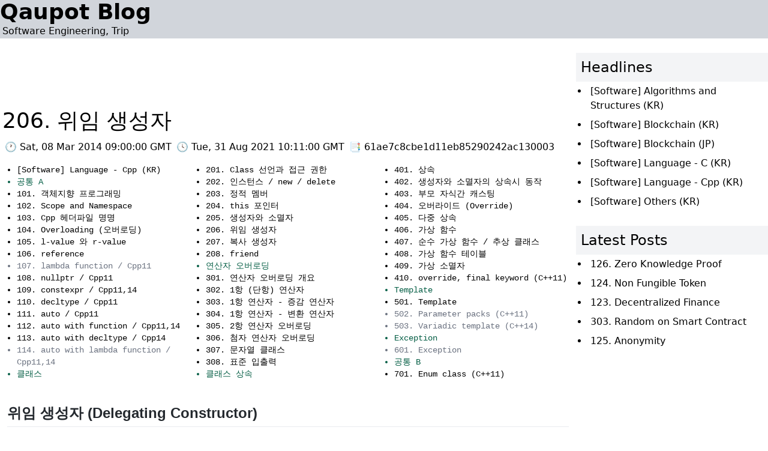

--- FILE ---
content_type: text/html
request_url: https://qaupot.com/posts/61ae7c8cbe1d11eb85290242ac130003/
body_size: 9525
content:
<!DOCTYPE html><html><head><meta charSet="utf-8"/><meta http-equiv="x-ua-compatible" content="ie=edge"/><meta name="viewport" content="width=device-width, initial-scale=1, shrink-to-fit=no"/><style data-href="/styles.3764e77e559a1ce51f8b.css" id="gatsby-global-css">body,html{margin:0;padding:0}.layout-root ul{list-style-type:disc;margin-bottom:0;margin-top:0;padding-left:0}

/*! tailwindcss v2.1.2 | MIT License | https://tailwindcss.com */

/*! modern-normalize v1.1.0 | MIT License | https://github.com/sindresorhus/modern-normalize */html{-webkit-text-size-adjust:100%;line-height:1.15;-moz-tab-size:4;tab-size:4}body{font-family:system-ui,-apple-system,Segoe UI,Roboto,Helvetica,Arial,sans-serif,Apple Color Emoji,Segoe UI Emoji;margin:0}b{font-weight:bolder}code{font-family:ui-monospace,SFMono-Regular,Consolas,Liberation Mono,Menlo,monospace;font-size:1em}button{font-family:inherit;font-size:100%;line-height:1.15;margin:0;text-transform:none}[type=button],button{-webkit-appearance:button}h1,p{margin:0}button{background-color:transparent;background-image:none}button:focus{outline:1px dotted;outline:5px auto -webkit-focus-ring-color}ul{list-style:none;margin:0;padding:0}html{font-family:ui-sans-serif,system-ui,-apple-system,BlinkMacSystemFont,Segoe UI,Roboto,Helvetica Neue,Arial,Noto Sans,sans-serif,Apple Color Emoji,Segoe UI Emoji,Segoe UI Symbol,Noto Color Emoji;line-height:1.5}body{font-family:inherit;line-height:inherit}*,:after,:before{border:0 solid #e5e7eb;box-sizing:border-box}button{cursor:pointer}h1{font-size:inherit;font-weight:inherit}a{text-decoration:inherit}a,button{color:inherit}button{line-height:inherit;padding:0}code{font-family:ui-monospace,SFMono-Regular,Menlo,Monaco,Consolas,Liberation Mono,Courier New,monospace}.container{width:100%}@media (min-width:640px){.container{max-width:640px}}@media (min-width:768px){.container{max-width:768px}}@media (min-width:1024px){.container{max-width:1024px}}@media (min-width:1280px){.container{max-width:1280px}}@media (min-width:1536px){.container{max-width:1536px}}.bg-gray-100{--tw-bg-opacity:1;background-color:rgba(243,244,246,var(--tw-bg-opacity))}.bg-gray-200{--tw-bg-opacity:1;background-color:rgba(229,231,235,var(--tw-bg-opacity))}.bg-gray-300{--tw-bg-opacity:1;background-color:rgba(209,213,219,var(--tw-bg-opacity))}.box-content{box-sizing:content-box}.inline-block{display:inline-block}.flex{display:flex}.contents{display:contents}.flex-row{flex-direction:row}.flex-col{flex-direction:column}.flex-wrap{flex-wrap:wrap}.flex-grow{flex-grow:1}.font-sans{font-family:ui-sans-serif,system-ui,-apple-system,BlinkMacSystemFont,Segoe UI,Roboto,Helvetica Neue,Arial,Noto Sans,sans-serif,Apple Color Emoji,Segoe UI Emoji,Segoe UI Symbol,Noto Color Emoji}.font-mono{font-family:ui-monospace,SFMono-Regular,Menlo,Monaco,Consolas,Liberation Mono,Courier New,monospace}.font-medium{font-weight:500}.font-bold{font-weight:700}.h-20{height:5rem}.h-screen{height:100vh}.text-sm{font-size:.875rem;line-height:1.25rem}.text-base{font-size:1rem;line-height:1.5rem}.text-lg{font-size:1.125rem;line-height:1.75rem}.text-2xl{font-size:1.5rem;line-height:2rem}.text-4xl{font-size:2.25rem;line-height:2.5rem}.mx-auto{margin-left:auto;margin-right:auto}.min-h-screen{min-height:100vh}.object-left{object-position:left}.p-1{padding:.25rem}.p-2{padding:.5rem}.px-1{padding-left:.25rem;padding-right:.25rem}.pt-2{padding-top:.5rem}.pb-2{padding-bottom:.5rem}.pl-5{padding-left:1.25rem}.bottom-auto{bottom:auto}*{--tw-shadow:0 0 transparent;--tw-ring-inset:var(--tw-empty,/*!*/ /*!*/);--tw-ring-offset-width:0px;--tw-ring-offset-color:#fff;--tw-ring-color:rgba(59,130,246,0.5);--tw-ring-offset-shadow:0 0 transparent;--tw-ring-shadow:0 0 transparent}.text-left{text-align:left}.text-center{text-align:center}.text-gray-500{--tw-text-opacity:1;color:rgba(107,114,128,var(--tw-text-opacity))}.text-gray-800{--tw-text-opacity:1;color:rgba(31,41,55,var(--tw-text-opacity))}.text-green-800{--tw-text-opacity:1;color:rgba(6,95,70,var(--tw-text-opacity))}.hover\:text-blue-500:hover{--tw-text-opacity:1;color:rgba(59,130,246,var(--tw-text-opacity))}.w-full{width:100%}@keyframes spin{to{transform:rotate(1turn)}}@keyframes ping{75%,to{opacity:0;transform:scale(2)}}@keyframes pulse{50%{opacity:.5}}@keyframes bounce{0%,to{animation-timing-function:cubic-bezier(.8,0,1,1);transform:translateY(-25%)}50%{animation-timing-function:cubic-bezier(0,0,.2,1);transform:none}}@media (min-width:1024px){.lg\:w-1\/2{width:50%}.lg\:w-1\/3{width:33.333333%}.lg\:w-1\/4{width:25%}.lg\:w-3\/4{width:75%}}.markdown-body .octicon{fill:currentColor;display:inline-block;vertical-align:text-bottom}.markdown-body .anchor{float:left;line-height:1;margin-left:-20px;padding-right:4px}.markdown-body .anchor:focus{outline:none}.markdown-body h1 .octicon-link,.markdown-body h2 .octicon-link,.markdown-body h3 .octicon-link,.markdown-body h4 .octicon-link,.markdown-body h5 .octicon-link,.markdown-body h6 .octicon-link{color:#1b1f23;vertical-align:middle;visibility:hidden}.markdown-body h1:hover .anchor,.markdown-body h2:hover .anchor,.markdown-body h3:hover .anchor,.markdown-body h4:hover .anchor,.markdown-body h5:hover .anchor,.markdown-body h6:hover .anchor{text-decoration:none}.markdown-body h1:hover .anchor .octicon-link,.markdown-body h2:hover .anchor .octicon-link,.markdown-body h3:hover .anchor .octicon-link,.markdown-body h4:hover .anchor .octicon-link,.markdown-body h5:hover .anchor .octicon-link,.markdown-body h6:hover .anchor .octicon-link{visibility:visible}.markdown-body h1:hover .anchor .octicon-link:before,.markdown-body h2:hover .anchor .octicon-link:before,.markdown-body h3:hover .anchor .octicon-link:before,.markdown-body h4:hover .anchor .octicon-link:before,.markdown-body h5:hover .anchor .octicon-link:before,.markdown-body h6:hover .anchor .octicon-link:before{background-image:url("data:image/svg+xml,%3Csvg xmlns='http://www.w3.org/2000/svg' viewBox='0 0 16 16' version='1.1' width='16' height='16' aria-hidden='true'%3E%3Cpath fill-rule='evenodd' d='M4 9h1v1H4c-1.5 0-3-1.69-3-3.5S2.55 3 4 3h4c1.45 0 3 1.69 3 3.5 0 1.41-.91 2.72-2 3.25V8.59c.58-.45 1-1.27 1-2.09C10 5.22 8.98 4 8 4H4c-.98 0-2 1.22-2 2.5S3 9 4 9zm9-3h-1v1h1c1 0 2 1.22 2 2.5S13.98 12 13 12H9c-.98 0-2-1.22-2-2.5 0-.83.42-1.64 1-2.09V6.25c-1.09.53-2 1.84-2 3.25C6 11.31 7.55 13 9 13h4c1.45 0 3-1.69 3-3.5S14.5 6 13 6z'%3E%3C/path%3E%3C/svg%3E");content:" ";display:inline-block;height:16px;width:16px}.markdown-body{-ms-text-size-adjust:100%;-webkit-text-size-adjust:100%;word-wrap:break-word;color:#24292e;font-family:-apple-system,BlinkMacSystemFont,Segoe UI,Helvetica,Arial,sans-serif,Apple Color Emoji,Segoe UI Emoji;font-size:16px;line-height:1.5}.markdown-body details{display:block}.markdown-body summary{display:list-item}.markdown-body a{background-color:initial}.markdown-body a:active,.markdown-body a:hover{outline-width:0}.markdown-body strong{font-weight:inherit;font-weight:bolder}.markdown-body h1{margin:.67em 0}.markdown-body img{border-style:none}.markdown-body code,.markdown-body kbd,.markdown-body pre{font-family:monospace,monospace;font-size:1em}.markdown-body hr{box-sizing:initial;overflow:visible}.markdown-body input{font:inherit;margin:0;overflow:visible}.markdown-body [type=checkbox]{box-sizing:border-box;padding:0}.markdown-body *{box-sizing:border-box}.markdown-body input{font-family:inherit;font-size:inherit;line-height:inherit}.markdown-body a{color:#0366d6;text-decoration:none}.markdown-body a:hover{text-decoration:underline}.markdown-body strong{font-weight:600}.markdown-body hr{background:transparent;border-bottom:1px solid #dfe2e5;height:0;margin:15px 0;overflow:hidden}.markdown-body hr:after,.markdown-body hr:before{content:"";display:table}.markdown-body hr:after{clear:both}.markdown-body table{border-collapse:collapse;border-spacing:0}.markdown-body td,.markdown-body th{padding:0}.markdown-body details summary{cursor:pointer}.markdown-body h1,.markdown-body h2,.markdown-body h3,.markdown-body h4,.markdown-body h5,.markdown-body h6{margin-bottom:0;margin-top:0}.markdown-body h1{font-size:32px}.markdown-body h1,.markdown-body h2{font-weight:600}.markdown-body h2{font-size:24px}.markdown-body h3{font-size:20px}.markdown-body h3,.markdown-body h4{font-weight:600}.markdown-body h4{font-size:16px}.markdown-body h5{font-size:14px}.markdown-body h5,.markdown-body h6{font-weight:600}.markdown-body h6{font-size:12px}.markdown-body p{margin-bottom:10px;margin-top:0}.markdown-body blockquote{margin:0}.markdown-body ol{list-style:number}.markdown-body ol,.markdown-body ul{margin-bottom:0;margin-top:0;padding-left:0}.markdown-body ul{list-style:disc}.markdown-body ol ol,.markdown-body ul ol{list-style-type:lower-roman}.markdown-body ol ol ol,.markdown-body ol ul ol,.markdown-body ul ol ol,.markdown-body ul ul ol{list-style-type:lower-alpha}.markdown-body dd{margin-left:0}.markdown-body code,.markdown-body pre{font-family:SFMono-Regular,Consolas,Liberation Mono,Menlo,monospace;font-size:12px}.markdown-body pre{margin-bottom:0;margin-top:0}.markdown-body input::-webkit-inner-spin-button,.markdown-body input::-webkit-outer-spin-button{-webkit-appearance:none;appearance:none;margin:0}.markdown-body :checked+.radio-label{border-color:#0366d6;position:relative;z-index:1}.markdown-body .border{border:1px solid #e1e4e8!important}.markdown-body .border-0{border:0!important}.markdown-body .border-bottom{border-bottom:1px solid #e1e4e8!important}.markdown-body .rounded-1{border-radius:3px!important}.markdown-body .bg-white{background-color:#fff!important}.markdown-body .bg-gray-light{background-color:#fafbfc!important}.markdown-body .text-gray-light{color:#6a737d!important}.markdown-body .pl-3,.markdown-body .px-3{padding-left:16px!important}.markdown-body .px-3{padding-right:16px!important}.markdown-body .f6{font-size:12px!important}.markdown-body .lh-condensed{line-height:1.25!important}.markdown-body .text-bold{font-weight:600!important}.markdown-body .pl-c{color:#6a737d}.markdown-body .pl-c1,.markdown-body .pl-s .pl-v{color:#005cc5}.markdown-body .pl-e,.markdown-body .pl-en{color:#6f42c1}.markdown-body .pl-s .pl-s1,.markdown-body .pl-smi{color:#24292e}.markdown-body .pl-ent{color:#22863a}.markdown-body .pl-k{color:#d73a49}.markdown-body .pl-pds,.markdown-body .pl-s,.markdown-body .pl-s .pl-pse .pl-s1,.markdown-body .pl-sr,.markdown-body .pl-sr .pl-cce,.markdown-body .pl-sr .pl-sra,.markdown-body .pl-sr .pl-sre{color:#032f62}.markdown-body .pl-smw,.markdown-body .pl-v{color:#e36209}.markdown-body .pl-bu{color:#b31d28}.markdown-body .pl-ii{background-color:#b31d28;color:#fafbfc}.markdown-body .pl-c2{background-color:#d73a49;color:#fafbfc}.markdown-body .pl-c2:before{content:"^M"}.markdown-body .pl-sr .pl-cce{color:#22863a;font-weight:700}.markdown-body .pl-ml{color:#735c0f}.markdown-body .pl-mh,.markdown-body .pl-mh .pl-en,.markdown-body .pl-ms{color:#005cc5;font-weight:700}.markdown-body .pl-mi{color:#24292e;font-style:italic}.markdown-body .pl-mb{color:#24292e;font-weight:700}.markdown-body .pl-md{background-color:#ffeef0;color:#b31d28}.markdown-body .pl-mi1{background-color:#f0fff4;color:#22863a}.markdown-body .pl-mc{background-color:#ffebda;color:#e36209}.markdown-body .pl-mi2{background-color:#005cc5;color:#f6f8fa}.markdown-body .pl-mdr{color:#6f42c1;font-weight:700}.markdown-body .pl-ba{color:#586069}.markdown-body .pl-sg{color:#959da5}.markdown-body .pl-corl{color:#032f62;text-decoration:underline}.markdown-body .mb-0{margin-bottom:0!important}.markdown-body .my-2{margin-bottom:8px!important;margin-top:8px!important}.markdown-body .pl-0{padding-left:0!important}.markdown-body .py-0{padding-bottom:0!important;padding-top:0!important}.markdown-body .pl-1{padding-left:4px!important}.markdown-body .pl-2{padding-left:8px!important}.markdown-body .py-2{padding-bottom:8px!important;padding-top:8px!important}.markdown-body .pl-3{padding-left:16px!important}.markdown-body .pl-4{padding-left:24px!important}.markdown-body .pl-5{padding-left:32px!important}.markdown-body .pl-6{padding-left:40px!important}.markdown-body .pl-7{padding-left:48px!important}.markdown-body .pl-8{padding-left:64px!important}.markdown-body .pl-9{padding-left:80px!important}.markdown-body .pl-10{padding-left:96px!important}.markdown-body .pl-11{padding-left:112px!important}.markdown-body .pl-12{padding-left:128px!important}.markdown-body hr{border-bottom-color:#eee}.markdown-body kbd{background-color:#fafbfc;border:1px solid #d1d5da;border-radius:3px;box-shadow:inset 0 -1px 0 #d1d5da;color:#444d56;display:inline-block;font:11px SFMono-Regular,Consolas,Liberation Mono,Menlo,monospace;line-height:10px;padding:3px 5px;vertical-align:middle}.markdown-body:after,.markdown-body:before{content:"";display:table}.markdown-body:after{clear:both}.markdown-body>:first-child{margin-top:0!important}.markdown-body>:last-child{margin-bottom:0!important}.markdown-body a:not([href]){color:inherit;text-decoration:none}.markdown-body blockquote,.markdown-body details,.markdown-body dl,.markdown-body ol,.markdown-body p,.markdown-body pre,.markdown-body table,.markdown-body ul{margin-bottom:16px;margin-top:0}.markdown-body hr{background-color:#e1e4e8;border:0;height:.25em;margin:24px 0;padding:0}.markdown-body blockquote{border-left:.25em solid #dfe2e5;color:#6a737d;padding:0 1em}.markdown-body blockquote>:first-child{margin-top:0}.markdown-body blockquote>:last-child{margin-bottom:0}.markdown-body h1,.markdown-body h2,.markdown-body h3,.markdown-body h4,.markdown-body h5,.markdown-body h6{font-weight:600;line-height:1.25;margin-bottom:16px;margin-top:24px}.markdown-body h1{font-size:2em}.markdown-body h1,.markdown-body h2{border-bottom:1px solid #eaecef;padding-bottom:.3em}.markdown-body h2{font-size:1.5em}.markdown-body h3{font-size:1.25em}.markdown-body h4{font-size:1em}.markdown-body h5{font-size:.875em}.markdown-body h6{color:#6a737d;font-size:.85em}.markdown-body ol,.markdown-body ul{padding-left:2em}.markdown-body ol ol,.markdown-body ol ul,.markdown-body ul ol,.markdown-body ul ul{margin-bottom:0;margin-top:0}.markdown-body li{word-wrap:break-all}.markdown-body li>p{margin-top:16px}.markdown-body li+li{margin-top:.25em}.markdown-body dl{padding:0}.markdown-body dl dt{font-size:1em;font-style:italic;font-weight:600;margin-top:16px;padding:0}.markdown-body dl dd{margin-bottom:16px;padding:0 16px}.markdown-body table{display:block;overflow:auto;width:100%}.markdown-body table th{font-weight:600}.markdown-body table td,.markdown-body table th{border:1px solid #dfe2e5;padding:6px 13px}.markdown-body table tr{background-color:#fff;border-top:1px solid #c6cbd1}.markdown-body table tr:nth-child(2n){background-color:#f6f8fa}.markdown-body img{background-color:#fff;box-sizing:initial;max-width:100%}.markdown-body img[align=right]{padding-left:20px}.markdown-body img[align=left]{padding-right:20px}.markdown-body code{background-color:rgba(27,31,35,.05);border-radius:3px;font-size:85%;margin:0;padding:.2em .4em}.markdown-body pre{word-wrap:normal}.markdown-body pre>code{background:transparent;border:0;font-size:100%;margin:0;padding:0;white-space:pre;word-break:normal}.markdown-body .highlight{margin-bottom:16px}.markdown-body .highlight pre{margin-bottom:0;word-break:normal}.markdown-body .highlight pre,.markdown-body pre{background-color:#f6f8fa;border-radius:3px;font-size:85%;line-height:1.45;overflow:auto;padding:16px}.markdown-body pre code{word-wrap:normal;background-color:initial;border:0;display:inline;line-height:inherit;margin:0;max-width:auto;overflow:visible;padding:0}.markdown-body .commit-tease-sha{color:#444d56;display:inline-block;font-family:SFMono-Regular,Consolas,Liberation Mono,Menlo,monospace;font-size:90%}.markdown-body .full-commit .btn-outline:not(:disabled):hover{border-color:#005cc5;color:#005cc5}.markdown-body .blob-wrapper{overflow-x:auto;overflow-y:hidden}.markdown-body .blob-wrapper-embedded{max-height:240px;overflow-y:auto}.markdown-body .blob-num{color:rgba(27,31,35,.3);cursor:pointer;font-family:SFMono-Regular,Consolas,Liberation Mono,Menlo,monospace;font-size:12px;line-height:20px;min-width:50px;padding-left:10px;padding-right:10px;text-align:right;-webkit-user-select:none;-moz-user-select:none;-ms-user-select:none;user-select:none;vertical-align:top;white-space:nowrap;width:1%}.markdown-body .blob-num:hover{color:rgba(27,31,35,.6)}.markdown-body .blob-num:before{content:attr(data-line-number)}.markdown-body .blob-code{line-height:20px;padding-left:10px;padding-right:10px;position:relative;vertical-align:top}.markdown-body .blob-code-inner{word-wrap:normal;color:#24292e;font-family:SFMono-Regular,Consolas,Liberation Mono,Menlo,monospace;font-size:12px;overflow:visible;white-space:pre}.markdown-body .pl-token.active,.markdown-body .pl-token:hover{background:#ffea7f;cursor:pointer}.markdown-body .tab-size[data-tab-size="1"]{-moz-tab-size:1;tab-size:1}.markdown-body .tab-size[data-tab-size="2"]{-moz-tab-size:2;tab-size:2}.markdown-body .tab-size[data-tab-size="3"]{-moz-tab-size:3;tab-size:3}.markdown-body .tab-size[data-tab-size="4"]{-moz-tab-size:4;tab-size:4}.markdown-body .tab-size[data-tab-size="5"]{-moz-tab-size:5;tab-size:5}.markdown-body .tab-size[data-tab-size="6"]{-moz-tab-size:6;tab-size:6}.markdown-body .tab-size[data-tab-size="7"]{-moz-tab-size:7;tab-size:7}.markdown-body .tab-size[data-tab-size="8"]{-moz-tab-size:8;tab-size:8}.markdown-body .tab-size[data-tab-size="9"]{-moz-tab-size:9;tab-size:9}.markdown-body .tab-size[data-tab-size="10"]{-moz-tab-size:10;tab-size:10}.markdown-body .tab-size[data-tab-size="11"]{-moz-tab-size:11;tab-size:11}.markdown-body .tab-size[data-tab-size="12"]{-moz-tab-size:12;tab-size:12}.markdown-body .task-list-item{list-style-type:none}.markdown-body .task-list-item+.task-list-item{margin-top:3px}.markdown-body .task-list-item input{margin:0 .2em .25em -1.6em;vertical-align:middle}.token.block-comment,.token.cdata,.token.comment,.token.doctype,.token.prolog{color:#7d8b99}.token.punctuation{color:#5f6364}.token.boolean,.token.constant,.token.deleted,.token.function-name,.token.number,.token.property,.token.symbol,.token.tag{color:#c92c2c}.token.attr-name,.token.builtin,.token.char,.token.function,.token.inserted,.token.selector,.token.string{color:#2f9c0a}.token.entity,.token.operator,.token.url,.token.variable{background:rgba(255,255,255,.5);color:#a67f59}.token.atrule,.token.attr-value,.token.class-name,.token.keyword{color:#1990b8}.token.important,.token.regex{color:#e90}.language-css .token.string,.style .token.string{background:rgba(255,255,255,.5);color:#a67f59}.token.important{font-weight:400}.token.bold{font-weight:700}.token.italic{font-style:italic}.token.entity{cursor:help}.token.namespace{opacity:.7}</style><meta name="generator" content="Gatsby 3.6.0"/><link rel="sitemap" type="application/xml" href="/sitemap/sitemap-index.xml"/><title data-react-helmet="true">[Cpp] 206. 위임 생성자 - Qaupot Blog</title><meta data-react-helmet="true" name="description" content="비슷한 기능의 생성자가 필요한 경우, 생성자 뒤에 :을 붙이고 다른 생성자를 호출할 수 있습니다."/><script data-react-helmet="true" crossorigin="anonymous" async="" src="https://pagead2.googlesyndication.com/pagead/js/adsbygoogle.js"></script><link as="script" rel="preload" href="/webpack-runtime-c83894b37d68140073e2.js"/><link as="script" rel="preload" href="/framework-07be1df0af3d3b30d3fe.js"/><link as="script" rel="preload" href="/app-93fc423e68f46ccc12a5.js"/><link as="script" rel="preload" href="/2cb00bd51c3789fc8ae39eb0550af043ec3fbfd8-83842ec7e81c8f20a86d.js"/><link as="script" rel="preload" href="/component---src-templates-post-template-tsx-be9a725c0c9427b3fd6b.js"/><link as="fetch" rel="preload" href="/page-data/posts/61ae7c8cbe1d11eb85290242ac130003/page-data.json" crossorigin="anonymous"/><link as="fetch" rel="preload" href="/page-data/app-data.json" crossorigin="anonymous"/></head><body><div id="___gatsby"><div style="outline:none" tabindex="-1" id="gatsby-focus-wrapper"><div style="margin-left:auto;margin-right:auto;flex-grow:1" class="w-full h-screen layout-root"><div class="flex flex-col min-h-screen"><div class="w-full"><div class="w-full bg-gray-300"><div class="w-full container mx-auto"><span class="font-sans text-4xl text-left font-bold"><a href="/">Qaupot Blog</a></span><br/><span class="font-sans text-left p-1">Software Engineering, Trip</span></div></div></div><div class="flex-grow"><div class="container mx-auto"><div class="flex flex-row flex-wrap w-full"><div class="w-full lg:w-3/4"><div class="text-center p-2"><div><ins class="adsbygoogle" style="display:inline-block;width:728px;height:90px" data-ad-client="ca-pub-8634007369027951" data-ad-slot="4491040390"></ins></div></div><div><div><h1 class="bottom-auto w-full p-1 text-4xl font-medium">206. 위임 생성자</h1><div class="flex flex-wrap w-full p-1"><span class="p-1"> 🕐 Sat, 08 Mar 2014 09:00:00 GMT</span><span class="p-1"> 🕓 Tue, 31 Aug 2021 10:11:00 GMT</span><button class="p-1 hover:text-blue-500"> 📑 61ae7c8cbe1d11eb85290242ac130003</button></div><div class="bottom-auto w-full p-1 text-sm"><nav><div class="flex flex-row flex-wrap w-full p-1"><div class="w-full lg:w-1/3 font-mono pl-5"><ul><li class="hover:text-blue-500"><a href="/posts/2c70dde999494a10977c10bb2b6c8d82">[Software] Language - Cpp (KR)</a></li><li class="text-green-800">공통 A</li><li class="hover:text-blue-500"><a href="/posts/77bf55959d34461db9759e5da60ba092">101. 객체지향 프로그래밍</a></li><li class="hover:text-blue-500"><a href="/posts/ff950ff1204e4186855c255754d50bf9">102. Scope and Namespace</a></li><li class="hover:text-blue-500"><a href="/posts/a898048e17c74667950995c3e7a85656">103. Cpp 헤더파일 명명</a></li><li class="hover:text-blue-500"><a href="/posts/7b8b1288d62040c7ae35c4ba22a11c04">104. Overloading (오버로딩)</a></li><li class="hover:text-blue-500"><a href="/posts/302783a06bb047f1a86fc05036aa8459">105. l-value 와 r-value</a></li><li class="hover:text-blue-500"><a href="/posts/27cd9bfae1254f97a9ee781ae7cb0564">106. reference</a></li><li class="text-gray-500">107. lambda function / Cpp11</li><li class="hover:text-blue-500"><a href="/posts/661a5864bd7211eb85290242ac130003">108. nullptr / Cpp11</a></li><li class="hover:text-blue-500"><a href="/posts/b1c624e6bd7211eb85290242ac130003">109. constexpr / Cpp11,14</a></li><li class="hover:text-blue-500"><a href="/posts/ef6370cebd7211eb85290242ac130003">110. decltype / Cpp11</a></li><li class="hover:text-blue-500"><a href="/posts/cbf0f6d47aef48c7b6a0c665b5e59991">111. auto / Cpp11</a></li><li class="hover:text-blue-500"><a href="/posts/77e86f3167ce44c18ffef1603a2bc3ec">112. auto with function / Cpp11,14</a></li><li class="hover:text-blue-500"><a href="/posts/d31cab26de3745f58e87bcbc714fdc5c">113. auto with decltype / Cpp14</a></li><li class="text-gray-500">114. auto with lambda function / Cpp11,14</li><li class="text-green-800">클래스</li></ul></div><div class="w-full lg:w-1/3 font-mono pl-5"><ul><li class="hover:text-blue-500"><a href="/posts/9925e4b16a6c405cbf6401c1536bc467">201. Class 선언과 접근 권한</a></li><li class="hover:text-blue-500"><a href="/posts/bdf833eebde011eb85290242ac130003">202. 인스턴스 / new / delete</a></li><li class="hover:text-blue-500"><a href="/posts/f09aac3cbde011eb85290242ac130003">203. 정적 멤버</a></li><li class="hover:text-blue-500"><a href="/posts/1e8b22b6bde111eb85290242ac130003">204. this 포인터</a></li><li class="hover:text-blue-500"><a href="/posts/2fae831cbe1d11eb85290242ac130003">205. 생성자와 소멸자</a></li><li class="hover:text-blue-500"><a href="/posts/61ae7c8cbe1d11eb85290242ac130003">206. 위임 생성자</a></li><li class="hover:text-blue-500"><a href="/posts/8ebb9cfabe1d11eb85290242ac130003">207. 복사 생성자</a></li><li class="hover:text-blue-500"><a href="/posts/d0686818be1d11eb85290242ac130003">208. friend</a></li><li class="text-green-800">연산자 오버로딩</li><li class="hover:text-blue-500"><a href="/posts/00da24dcbe1e11eb85290242ac130003">301. 연산자 오버로딩 개요</a></li><li class="hover:text-blue-500"><a href="/posts/4f57ba66be1e11eb85290242ac130003">302. 1항 (단항) 연산자</a></li><li class="hover:text-blue-500"><a href="/posts/7b947266be2011eb85290242ac130003">303. 1항 연산자 - 증감 연산자</a></li><li class="hover:text-blue-500"><a href="/posts/4ee0dd628f5942059ae422324c2be6dd">304. 1항 연산자 - 변환 연산자</a></li><li class="hover:text-blue-500"><a href="/posts/d53a90e8be2011eb85290242ac130003">305. 2항 연산자 오버로딩</a></li><li class="hover:text-blue-500"><a href="/posts/f575933abe2011eb85290242ac130003">306. 첨자 연산자 오버로딩</a></li><li class="hover:text-blue-500"><a href="/posts/279cdf94be2111eb85290242ac130003">307. 문자열 클래스</a></li><li class="hover:text-blue-500"><a href="/posts/74a4b870be2111eb85290242ac130003">308. 표준 입출력</a></li><li class="text-green-800">클래스 상속</li></ul></div><div class="w-full lg:w-1/3 font-mono pl-5"><ul><li class="hover:text-blue-500"><a href="/posts/77c888fabe2211eb85290242ac130003">401. 상속</a></li><li class="hover:text-blue-500"><a href="/posts/c69ef248be2211eb85290242ac130003">402. 생성자와 소멸자의 상속시 동작</a></li><li class="hover:text-blue-500"><a href="/posts/f5af8142be2211eb85290242ac130003">403. 부모 자식간 캐스팅</a></li><li class="hover:text-blue-500"><a href="/posts/27e2cf20be2311eb85290242ac130003">404. 오버라이드 (Override)</a></li><li class="hover:text-blue-500"><a href="/posts/88fa2f60be2311eb85290242ac130003">405. 다중 상속</a></li><li class="hover:text-blue-500"><a href="/posts/b1846a9abe2311eb85290242ac130003">406. 가상 함수</a></li><li class="hover:text-blue-500"><a href="/posts/fcd45cddce874dbaac8a5345ca66f2d8">407. 순수 가상 함수 / 추상 클래스</a></li><li class="hover:text-blue-500"><a href="/posts/d453e65f9540483186727bd1b1787734">408. 가상 함수 테이블</a></li><li class="hover:text-blue-500"><a href="/posts/f808973ebe2311eb85290242ac130003">409. 가상 소멸자</a></li><li class="hover:text-blue-500"><a href="/posts/1ee5f248be2411eb85290242ac130003">410. override, final keyword (C++11)</a></li><li class="text-green-800">Template</li><li class="hover:text-blue-500"><a href="/posts/5c3c47f0be2411eb85290242ac130003">501. Template</a></li><li class="text-gray-500">502. Parameter packs (C++11)</li><li class="text-gray-500">503. Variadic template (C++14)</li><li class="text-green-800">Exception</li><li class="text-gray-500">601. Exception</li><li class="text-green-800">공통 B</li><li class="hover:text-blue-500"><a href="/posts/a5e9eefaafcc495b8ce7d78703247864">701. Enum class (C++11)</a></li></ul></div></div></nav></div></div><br/><div class="bottom-auto w-full p-2"><main><div class="markdown-body text-base px-1"><h2>위임 생성자 (Delegating Constructor)</h2>
<p><code class="language-text">위임 생성자를 하나의 클래스 내에서 비슷한 기능의 생성자가 필요한 경우 사용할 수 있습니다.</code></p>
<p>예를 들어, 범용 좌표 클래스를 디자인 한다고 합시다.
1차원 좌표 생성자, 2차원 좌표 생성자, 3차원 좌표 생성자 등이 필요하지만,
3차원 좌표 생성자는 2차원 좌표 생성자의 기능을 포함하고 2차원은 1차원의 기능을 포함합니다.</p>
<div class="gatsby-highlight" data-language="cpp"><pre class="language-cpp"><code class="language-cpp"><span class="token macro property"><span class="token directive-hash">#</span><span class="token directive keyword">include</span> <span class="token string">&lt;iostream></span></span>

<span class="token keyword">class</span> <span class="token class-name">Coordinate</span>
<span class="token punctuation">{</span>
<span class="token keyword">public</span><span class="token operator">:</span>
    <span class="token keyword">int</span> w<span class="token punctuation">,</span> x<span class="token punctuation">,</span> y<span class="token punctuation">,</span> z<span class="token punctuation">;</span>

    <span class="token function">Coordinate</span><span class="token punctuation">(</span><span class="token keyword">int</span> w<span class="token punctuation">)</span> 
    <span class="token punctuation">{</span> 
        <span class="token function">printf</span><span class="token punctuation">(</span><span class="token string">"Call 1D\n"</span><span class="token punctuation">)</span><span class="token punctuation">;</span> 
        <span class="token keyword">this</span><span class="token operator">-></span>w <span class="token operator">=</span> w<span class="token punctuation">;</span>
    <span class="token punctuation">}</span>
    <span class="token function">Coordinate</span><span class="token punctuation">(</span><span class="token keyword">int</span> w<span class="token punctuation">,</span> <span class="token keyword">int</span> x<span class="token punctuation">)</span> <span class="token operator">:</span> <span class="token function">Coordinate</span><span class="token punctuation">(</span>w<span class="token punctuation">)</span>
    <span class="token punctuation">{</span> 
        <span class="token function">printf</span><span class="token punctuation">(</span><span class="token string">"Call 2D\n"</span><span class="token punctuation">)</span><span class="token punctuation">;</span>
        <span class="token keyword">this</span><span class="token operator">-></span>x <span class="token operator">=</span> x<span class="token punctuation">;</span> 
    <span class="token punctuation">}</span>
    <span class="token function">Coordinate</span><span class="token punctuation">(</span><span class="token keyword">int</span> w<span class="token punctuation">,</span> <span class="token keyword">int</span> x<span class="token punctuation">,</span> <span class="token keyword">int</span> y<span class="token punctuation">)</span> <span class="token operator">:</span> <span class="token function">Coordinate</span><span class="token punctuation">(</span>w<span class="token punctuation">,</span>x<span class="token punctuation">)</span> 
    <span class="token punctuation">{</span> 
        <span class="token function">printf</span><span class="token punctuation">(</span><span class="token string">"Call 3D\n"</span><span class="token punctuation">)</span><span class="token punctuation">;</span>
        <span class="token keyword">this</span><span class="token operator">-></span>y <span class="token operator">=</span> y<span class="token punctuation">;</span>
    <span class="token punctuation">}</span>
    <span class="token function">Coordinate</span><span class="token punctuation">(</span><span class="token keyword">int</span> w<span class="token punctuation">,</span> <span class="token keyword">int</span> x<span class="token punctuation">,</span> <span class="token keyword">int</span> y<span class="token punctuation">,</span> <span class="token keyword">int</span> z<span class="token punctuation">)</span> <span class="token operator">:</span> <span class="token function">Coordinate</span><span class="token punctuation">(</span>w<span class="token punctuation">,</span> x<span class="token punctuation">,</span> y<span class="token punctuation">)</span>
    <span class="token punctuation">{</span>
        <span class="token function">printf</span><span class="token punctuation">(</span><span class="token string">"Call 4D\n"</span><span class="token punctuation">)</span><span class="token punctuation">;</span>
        <span class="token keyword">this</span><span class="token operator">-></span>z <span class="token operator">=</span> z<span class="token punctuation">;</span> 
    <span class="token punctuation">}</span>
<span class="token punctuation">}</span><span class="token punctuation">;</span>

<span class="token keyword">int</span> <span class="token function">main</span><span class="token punctuation">(</span><span class="token keyword">int</span> argc<span class="token punctuation">,</span> <span class="token keyword">char</span><span class="token operator">*</span><span class="token operator">*</span> argv<span class="token punctuation">)</span>
<span class="token punctuation">{</span>
    Coordinate <span class="token function">c</span><span class="token punctuation">(</span><span class="token number">1</span><span class="token punctuation">,</span> <span class="token number">2</span><span class="token punctuation">,</span> <span class="token number">3</span><span class="token punctuation">,</span> <span class="token number">4</span><span class="token punctuation">)</span><span class="token punctuation">;</span>
<span class="token punctuation">}</span></code></pre></div>
<div class="gatsby-highlight" data-language="text"><pre class="language-text"><code class="language-text">Call 1D
Call 2D
Call 3D
Call 4D</code></pre></div>
<p>각 멤버 변수를 초기화 할 때 처럼, 생성자 뒤에 :을 붙이고 다른 생성자를 호출할 수 있습니다.</p>
<p>인스턴스 c를 생성할때 최초로 인수 4개인 생성자가 호출되면서, 인수 3개의 생성자를 호출합니다.<br>
이후 연쇄 호출되어 인수 1개의 생성자까지 호출된 후 인수 1개의 생성자부터 역순으로 처리됩니다.</p>
<p>위임 생성자는 다른 멤버 변수를 초기화 할 수 없습니다. 따라서 아래와 같은 코드는 허용되지 않습니다.</p>
<div class="gatsby-highlight" data-language="cpp"><pre class="language-cpp"><code class="language-cpp"><span class="token function">Coordinate</span><span class="token punctuation">(</span><span class="token keyword">int</span> w<span class="token punctuation">,</span> <span class="token keyword">int</span> x<span class="token punctuation">,</span> <span class="token keyword">int</span> y<span class="token punctuation">)</span> <span class="token operator">:</span> <span class="token function">Coordinate</span><span class="token punctuation">(</span>w<span class="token punctuation">,</span>x<span class="token punctuation">)</span> <span class="token punctuation">,</span> <span class="token function">y</span><span class="token punctuation">(</span>y<span class="token punctuation">)</span></code></pre></div></div></main></div></div><div class="text-center p-2"><div><ins class="adsbygoogle" style="display:inline-block;width:728px;height:90px" data-ad-client="ca-pub-8634007369027951" data-ad-slot="2097832845"></ins></div></div></div><div class="w-full lg:w-1/4"><div class="box-content w-full"><br/><div class="w-full bg-gray-100 font-semi-bold text-2xl p-2">Headlines</div><div class="w-full pl-5"><ul><li class="hover:text-blue-500 p-1"><a href="/posts/945c9c94be2811eb85290242ac130003">[Software] Algorithms and Structures (KR)</a></li><li class="hover:text-blue-500 p-1"><a href="/posts/60878f68558a4a45947f1eaf2f950669">[Software] Blockchain (KR)</a></li><li class="hover:text-blue-500 p-1"><a href="/posts/44cf5dd59b2a447baa1496980f12295a">[Software] Blockchain (JP)</a></li><li class="hover:text-blue-500 p-1"><a href="/posts/a822a53ecb1d41d6801161a02f8288ce">[Software] Language - C (KR)</a></li><li class="hover:text-blue-500 p-1"><a href="/posts/2c70dde999494a10977c10bb2b6c8d82">[Software] Language - Cpp (KR)</a></li><li class="hover:text-blue-500 p-1"><a href="/posts/98a74ecea0884bd494f8b428a994635a">[Software] Others (KR)</a></li></ul></div></div><div class="box-content w-full"><br/><div class="w-full bg-gray-100 font-semi-bold text-2xl p-2">Latest Posts</div><div class="w-full pl-5"><ul><li class="hover:text-blue-500 p-1"><a href="/posts/562efedabc6e457084d26da3ed238228">126. Zero Knowledge Proof</a></li><li class="hover:text-blue-500 p-1"><a href="/posts/cee00665f8f647fb91131c56bfb35dd0">124. Non Fungible Token</a></li><li class="hover:text-blue-500 p-1"><a href="/posts/3ee68549266847319cd99e1140db5241">123. Decentralized Finance</a></li><li class="hover:text-blue-500 p-1"><a href="/posts/6da2df660427419bb9dfb4c4f4215fe9">303. Random on Smart Contract</a></li><li class="hover:text-blue-500 p-1"><a href="/posts/3167f17c0af643a589264252d12e8d61">125. Anonymity</a></li></ul></div></div><div class="text-center p-2"><div><ins class="adsbygoogle" style="display:inline-block;width:300px;height:250px" data-ad-client="ca-pub-8634007369027951" data-ad-slot="7044023874"></ins></div></div></div></div></div></div><div class="w-full"><div class="w-full bg-gray-300 "><footer><div class="w-full container mx-auto pt-2 pb-2"><span>이 블로그는 개인 블로그입니다. 게시글은 오류를 포함하고 있을 수 있지만, 저자는 오류를 해결하기 위해 노력하고 있습니다.</span><br/><span>게시글에 별도의 고지가 없는 경우, 크리에이티브 커먼즈 저작자표시-비영리-변경금지 4.0 라이선스를 따릅니다.</span><br/><br/><span>This blog is personal blog. published posts may contain some errors, but author doing efforts to clear errors.</span><br/><span>If post have not notice of license, it under creative commons Attribution-NonCommercial-NoDerivatives 4.0.</span></div></footer></div></div></div></div></div><div id="gatsby-announcer" style="position:absolute;top:0;width:1px;height:1px;padding:0;overflow:hidden;clip:rect(0, 0, 0, 0);white-space:nowrap;border:0" aria-live="assertive" aria-atomic="true"></div></div><script async="" src="https://www.googletagmanager.com/gtag/js?id=UA-35151608-1"></script><script>
    window.GATSBY_GTAG_PLUGIN_GA_TRACKING_ID = (
      'UA-35151608-1'
    );
    window.GATSBY_GTAG_PLUGIN_ANONYMIZE = true;

    var options = {
      send_page_view: false
    };
    if (true) {
      options.anonymize_ip = true;
    }

    window.dataLayer = window.dataLayer || [];
    function gtag(){dataLayer.push(arguments);}
    window.gtag = gtag;
    gtag('js', new Date());
    gtag('config', 'UA-35151608-1', options);
  </script><script id="gatsby-script-loader">/*<![CDATA[*/window.pagePath="/posts/61ae7c8cbe1d11eb85290242ac130003";/*]]>*/</script><script id="gatsby-chunk-mapping">/*<![CDATA[*/window.___chunkMapping={"polyfill":["/polyfill-886e21b97dbb3b7e725b.js"],"app":["/app-93fc423e68f46ccc12a5.js"],"component---src-templates-404-template-tsx":["/component---src-templates-404-template-tsx-04e22076b4bd691c326c.js"],"component---src-templates-index-template-tsx":["/component---src-templates-index-template-tsx-ccc42b1844b6a1588919.js"],"component---src-templates-post-template-tsx":["/component---src-templates-post-template-tsx-be9a725c0c9427b3fd6b.js"],"component---src-templates-redirect-template-tsx":["/component---src-templates-redirect-template-tsx-9db0a9cc0b399e5016e7.js"]};/*]]>*/</script><script src="/polyfill-886e21b97dbb3b7e725b.js" nomodule=""></script><script src="/component---src-templates-post-template-tsx-be9a725c0c9427b3fd6b.js" async=""></script><script src="/2cb00bd51c3789fc8ae39eb0550af043ec3fbfd8-83842ec7e81c8f20a86d.js" async=""></script><script src="/app-93fc423e68f46ccc12a5.js" async=""></script><script src="/framework-07be1df0af3d3b30d3fe.js" async=""></script><script src="/webpack-runtime-c83894b37d68140073e2.js" async=""></script></body></html>

--- FILE ---
content_type: text/html; charset=utf-8
request_url: https://www.google.com/recaptcha/api2/aframe
body_size: 267
content:
<!DOCTYPE HTML><html><head><meta http-equiv="content-type" content="text/html; charset=UTF-8"></head><body><script nonce="lNj5l_Gi7Hg4ISyYKhvzbw">/** Anti-fraud and anti-abuse applications only. See google.com/recaptcha */ try{var clients={'sodar':'https://pagead2.googlesyndication.com/pagead/sodar?'};window.addEventListener("message",function(a){try{if(a.source===window.parent){var b=JSON.parse(a.data);var c=clients[b['id']];if(c){var d=document.createElement('img');d.src=c+b['params']+'&rc='+(localStorage.getItem("rc::a")?sessionStorage.getItem("rc::b"):"");window.document.body.appendChild(d);sessionStorage.setItem("rc::e",parseInt(sessionStorage.getItem("rc::e")||0)+1);localStorage.setItem("rc::h",'1769941149548');}}}catch(b){}});window.parent.postMessage("_grecaptcha_ready", "*");}catch(b){}</script></body></html>

--- FILE ---
content_type: application/javascript
request_url: https://qaupot.com/component---src-templates-post-template-tsx-be9a725c0c9427b3fd6b.js
body_size: 905
content:
(self.webpackChunkgwangju=self.webpackChunkgwangju||[]).push([[133],{3544:function(e,t,l){"use strict";l.d(t,{Z:function(){return r}});var n=l(3552),s=l(7294),a=l(5805),r=function(e){function t(){return e.apply(this,arguments)||this}return(0,n.Z)(t,e),t.prototype.render=function(){var e=function(e){return e.map((function(e,t){return null!=e.isSeparator&&e.isSeparator?s.createElement("li",{key:t,className:"text-green-800"},e.title):null!=e.isReserved&&e.isReserved?s.createElement("li",{key:t,className:"text-gray-500"},e.title):s.createElement("li",{key:t,className:"hover:text-blue-500"},s.createElement(a.Z,{url:"/posts/"+e.uuid},e.title))}))},t=this.props.siblings.length;return t>20?s.createElement("nav",null,s.createElement("div",{className:"flex flex-row flex-wrap w-full p-1"},s.createElement("div",{className:"w-full lg:w-1/3 font-mono pl-5"},s.createElement("ul",null,e(this.props.siblings.slice(0,t/3)))),s.createElement("div",{className:"w-full lg:w-1/3 font-mono pl-5"},s.createElement("ul",null,e(this.props.siblings.slice(t/3,t/3*2)))),s.createElement("div",{className:"w-full lg:w-1/3 font-mono pl-5"},s.createElement("ul",null,e(this.props.siblings.slice(t/3*2,t)))))):t>10?s.createElement("nav",null,s.createElement("div",{className:"flex flex-row flex-wrap w-full p-1"},s.createElement("div",{className:"w-full lg:w-1/2 font-mono pl-5"},s.createElement("ul",null,e(this.props.siblings.slice(0,t/2)))),s.createElement("div",{className:"w-full lg:w-1/2 font-mono pl-5"},s.createElement("ul",null,e(this.props.siblings.slice(t/2,t)))))):s.createElement("nav",null,s.createElement("div",{className:"flex flex-row flex-wrap w-full p-1"},s.createElement("div",{className:"w-full font-mono pl-5"},s.createElement("ul",null,e(this.props.siblings)))))},t}(s.Component)},8368:function(e,t,l){"use strict";l.r(t),l.d(t,{default:function(){return c}});var n=l(3552),s=l(7294),a=l(3607),r=l(3544),o=l(5414),i=function(e){function t(){return e.apply(this,arguments)||this}return(0,n.Z)(t,e),t.prototype.render=function(){var e;return s.createElement("div",null,null==(e=this.props.contentsParameters).description?s.createElement(o.q,null):s.createElement(o.q,null,s.createElement("meta",{name:"description",content:e.description})),s.createElement("div",null,s.createElement("h1",{className:"bottom-auto w-full p-1 text-4xl font-medium"},this.props.contentsParameters.title),s.createElement("div",{className:"flex flex-wrap w-full p-1"},s.createElement("span",{className:"p-1"}," 🕐 "+this.props.contentsParameters.date),s.createElement("span",{className:"p-1"},null!=this.props.contentsParameters.updatedAt?" 🕓 "+this.props.contentsParameters.updatedAt:""),s.createElement("button",{className:"p-1 hover:text-blue-500",onClick:function(e){navigator.clipboard.writeText(window.location.href)}}," 📑 "+this.props.contentsParameters.uuid)),s.createElement("div",{className:"bottom-auto w-full p-1 text-sm"},s.createElement(r.Z,{siblings:this.props.contentsParameters.siblings}))),s.createElement("br",null),s.createElement("div",{className:"bottom-auto w-full p-2"},s.createElement("main",null,s.createElement("div",{className:"markdown-body text-base px-1",dangerouslySetInnerHTML:{__html:this.props.contentsParameters.contents}}))))},t}(s.Component),c=function(e){function t(){return e.apply(this,arguments)||this}return(0,n.Z)(t,e),t.prototype.render=function(){var e=this.props.pageContext.contentsParams.title;return null!=this.props.pageContext.contentsParams.fullTitle&&(e=this.props.pageContext.contentsParams.fullTitle),s.createElement(a.Z,{layoutParams:this.props.pageContext.layoutParams,contentsTitle:e},s.createElement(i,{contentsParameters:this.props.pageContext.contentsParams}))},t}(s.Component)}}]);
//# sourceMappingURL=component---src-templates-post-template-tsx-be9a725c0c9427b3fd6b.js.map

--- FILE ---
content_type: application/javascript
request_url: https://qaupot.com/2cb00bd51c3789fc8ae39eb0550af043ec3fbfd8-83842ec7e81c8f20a86d.js
body_size: 6730
content:
(self.webpackChunkgwangju=self.webpackChunkgwangju||[]).push([[824],{2993:function(e){var t="undefined"!=typeof Element,n="function"==typeof Map,r="function"==typeof Set,o="function"==typeof ArrayBuffer&&!!ArrayBuffer.isView;function i(e,a){if(e===a)return!0;if(e&&a&&"object"==typeof e&&"object"==typeof a){if(e.constructor!==a.constructor)return!1;var c,l,s,u;if(Array.isArray(e)){if((c=e.length)!=a.length)return!1;for(l=c;0!=l--;)if(!i(e[l],a[l]))return!1;return!0}if(n&&e instanceof Map&&a instanceof Map){if(e.size!==a.size)return!1;for(u=e.entries();!(l=u.next()).done;)if(!a.has(l.value[0]))return!1;for(u=e.entries();!(l=u.next()).done;)if(!i(l.value[1],a.get(l.value[0])))return!1;return!0}if(r&&e instanceof Set&&a instanceof Set){if(e.size!==a.size)return!1;for(u=e.entries();!(l=u.next()).done;)if(!a.has(l.value[0]))return!1;return!0}if(o&&ArrayBuffer.isView(e)&&ArrayBuffer.isView(a)){if((c=e.length)!=a.length)return!1;for(l=c;0!=l--;)if(e[l]!==a[l])return!1;return!0}if(e.constructor===RegExp)return e.source===a.source&&e.flags===a.flags;if(e.valueOf!==Object.prototype.valueOf)return e.valueOf()===a.valueOf();if(e.toString!==Object.prototype.toString)return e.toString()===a.toString();if((c=(s=Object.keys(e)).length)!==Object.keys(a).length)return!1;for(l=c;0!=l--;)if(!Object.prototype.hasOwnProperty.call(a,s[l]))return!1;if(t&&e instanceof Element)return!1;for(l=c;0!=l--;)if(("_owner"!==s[l]&&"__v"!==s[l]&&"__o"!==s[l]||!e.$$typeof)&&!i(e[s[l]],a[s[l]]))return!1;return!0}return e!=e&&a!=a}e.exports=function(e,t){try{return i(e,t)}catch(n){if((n.message||"").match(/stack|recursion/i))return console.warn("react-fast-compare cannot handle circular refs"),!1;throw n}}},5414:function(e,t,n){"use strict";n.d(t,{q:function(){return he}});var r,o,i,a,c=n(5697),l=n.n(c),s=n(4839),u=n.n(s),f=n(2993),p=n.n(f),d=n(7294),m=n(6494),h=n.n(m),y="bodyAttributes",b="htmlAttributes",g="titleAttributes",v={BASE:"base",BODY:"body",HEAD:"head",HTML:"html",LINK:"link",META:"meta",NOSCRIPT:"noscript",SCRIPT:"script",STYLE:"style",TITLE:"title"},w=(Object.keys(v).map((function(e){return v[e]})),"charset"),T="cssText",E="href",C="http-equiv",A="innerHTML",O="itemprop",S="name",x="property",P="rel",N="src",j="target",k={accesskey:"accessKey",charset:"charSet",class:"className",contenteditable:"contentEditable",contextmenu:"contextMenu","http-equiv":"httpEquiv",itemprop:"itemProp",tabindex:"tabIndex"},L="defaultTitle",I="defer",M="encodeSpecialCharacters",R="onChangeClientState",D="titleTemplate",_=Object.keys(k).reduce((function(e,t){return e[k[t]]=t,e}),{}),q=[v.NOSCRIPT,v.SCRIPT,v.STYLE],H="data-react-helmet",B="function"==typeof Symbol&&"symbol"==typeof Symbol.iterator?function(e){return typeof e}:function(e){return e&&"function"==typeof Symbol&&e.constructor===Symbol&&e!==Symbol.prototype?"symbol":typeof e},Y=function(e,t){if(!(e instanceof t))throw new TypeError("Cannot call a class as a function")},Z=function(){function e(e,t){for(var n=0;n<t.length;n++){var r=t[n];r.enumerable=r.enumerable||!1,r.configurable=!0,"value"in r&&(r.writable=!0),Object.defineProperty(e,r.key,r)}}return function(t,n,r){return n&&e(t.prototype,n),r&&e(t,r),t}}(),F=Object.assign||function(e){for(var t=1;t<arguments.length;t++){var n=arguments[t];for(var r in n)Object.prototype.hasOwnProperty.call(n,r)&&(e[r]=n[r])}return e},U=function(e,t){var n={};for(var r in e)t.indexOf(r)>=0||Object.prototype.hasOwnProperty.call(e,r)&&(n[r]=e[r]);return n},z=function(e,t){if(!e)throw new ReferenceError("this hasn't been initialised - super() hasn't been called");return!t||"object"!=typeof t&&"function"!=typeof t?e:t},K=function(e){var t=!(arguments.length>1&&void 0!==arguments[1])||arguments[1];return!1===t?String(e):String(e).replace(/&/g,"&amp;").replace(/</g,"&lt;").replace(/>/g,"&gt;").replace(/"/g,"&quot;").replace(/'/g,"&#x27;")},V=function(e){var t=Q(e,v.TITLE),n=Q(e,D);if(n&&t)return n.replace(/%s/g,(function(){return Array.isArray(t)?t.join(""):t}));var r=Q(e,L);return t||r||void 0},W=function(e){return Q(e,R)||function(){}},$=function(e,t){return t.filter((function(t){return void 0!==t[e]})).map((function(t){return t[e]})).reduce((function(e,t){return F({},e,t)}),{})},G=function(e,t){return t.filter((function(e){return void 0!==e[v.BASE]})).map((function(e){return e[v.BASE]})).reverse().reduce((function(t,n){if(!t.length)for(var r=Object.keys(n),o=0;o<r.length;o++){var i=r[o].toLowerCase();if(-1!==e.indexOf(i)&&n[i])return t.concat(n)}return t}),[])},J=function(e,t,n){var r={};return n.filter((function(t){return!!Array.isArray(t[e])||(void 0!==t[e]&&re("Helmet: "+e+' should be of type "Array". Instead found type "'+B(t[e])+'"'),!1)})).map((function(t){return t[e]})).reverse().reduce((function(e,n){var o={};n.filter((function(e){for(var n=void 0,i=Object.keys(e),a=0;a<i.length;a++){var c=i[a],l=c.toLowerCase();-1===t.indexOf(l)||n===P&&"canonical"===e[n].toLowerCase()||l===P&&"stylesheet"===e[l].toLowerCase()||(n=l),-1===t.indexOf(c)||c!==A&&c!==T&&c!==O||(n=c)}if(!n||!e[n])return!1;var s=e[n].toLowerCase();return r[n]||(r[n]={}),o[n]||(o[n]={}),!r[n][s]&&(o[n][s]=!0,!0)})).reverse().forEach((function(t){return e.push(t)}));for(var i=Object.keys(o),a=0;a<i.length;a++){var c=i[a],l=h()({},r[c],o[c]);r[c]=l}return e}),[]).reverse()},Q=function(e,t){for(var n=e.length-1;n>=0;n--){var r=e[n];if(r.hasOwnProperty(t))return r[t]}return null},X=(r=Date.now(),function(e){var t=Date.now();t-r>16?(r=t,e(t)):setTimeout((function(){X(e)}),0)}),ee=function(e){return clearTimeout(e)},te="undefined"!=typeof window?window.requestAnimationFrame&&window.requestAnimationFrame.bind(window)||window.webkitRequestAnimationFrame||window.mozRequestAnimationFrame||X:n.g.requestAnimationFrame||X,ne="undefined"!=typeof window?window.cancelAnimationFrame||window.webkitCancelAnimationFrame||window.mozCancelAnimationFrame||ee:n.g.cancelAnimationFrame||ee,re=function(e){return console&&"function"==typeof console.warn&&console.warn(e)},oe=null,ie=function(e,t){var n=e.baseTag,r=e.bodyAttributes,o=e.htmlAttributes,i=e.linkTags,a=e.metaTags,c=e.noscriptTags,l=e.onChangeClientState,s=e.scriptTags,u=e.styleTags,f=e.title,p=e.titleAttributes;le(v.BODY,r),le(v.HTML,o),ce(f,p);var d={baseTag:se(v.BASE,n),linkTags:se(v.LINK,i),metaTags:se(v.META,a),noscriptTags:se(v.NOSCRIPT,c),scriptTags:se(v.SCRIPT,s),styleTags:se(v.STYLE,u)},m={},h={};Object.keys(d).forEach((function(e){var t=d[e],n=t.newTags,r=t.oldTags;n.length&&(m[e]=n),r.length&&(h[e]=d[e].oldTags)})),t&&t(),l(e,m,h)},ae=function(e){return Array.isArray(e)?e.join(""):e},ce=function(e,t){void 0!==e&&document.title!==e&&(document.title=ae(e)),le(v.TITLE,t)},le=function(e,t){var n=document.getElementsByTagName(e)[0];if(n){for(var r=n.getAttribute(H),o=r?r.split(","):[],i=[].concat(o),a=Object.keys(t),c=0;c<a.length;c++){var l=a[c],s=t[l]||"";n.getAttribute(l)!==s&&n.setAttribute(l,s),-1===o.indexOf(l)&&o.push(l);var u=i.indexOf(l);-1!==u&&i.splice(u,1)}for(var f=i.length-1;f>=0;f--)n.removeAttribute(i[f]);o.length===i.length?n.removeAttribute(H):n.getAttribute(H)!==a.join(",")&&n.setAttribute(H,a.join(","))}},se=function(e,t){var n=document.head||document.querySelector(v.HEAD),r=n.querySelectorAll(e+"["+"data-react-helmet]"),o=Array.prototype.slice.call(r),i=[],a=void 0;return t&&t.length&&t.forEach((function(t){var n=document.createElement(e);for(var r in t)if(t.hasOwnProperty(r))if(r===A)n.innerHTML=t.innerHTML;else if(r===T)n.styleSheet?n.styleSheet.cssText=t.cssText:n.appendChild(document.createTextNode(t.cssText));else{var c=void 0===t[r]?"":t[r];n.setAttribute(r,c)}n.setAttribute(H,"true"),o.some((function(e,t){return a=t,n.isEqualNode(e)}))?o.splice(a,1):i.push(n)})),o.forEach((function(e){return e.parentNode.removeChild(e)})),i.forEach((function(e){return n.appendChild(e)})),{oldTags:o,newTags:i}},ue=function(e){return Object.keys(e).reduce((function(t,n){var r=void 0!==e[n]?n+'="'+e[n]+'"':""+n;return t?t+" "+r:r}),"")},fe=function(e){var t=arguments.length>1&&void 0!==arguments[1]?arguments[1]:{};return Object.keys(e).reduce((function(t,n){return t[k[n]||n]=e[n],t}),t)},pe=function(e,t,n){switch(e){case v.TITLE:return{toComponent:function(){return e=t.title,n=t.titleAttributes,(r={key:e})[H]=!0,o=fe(n,r),[d.createElement(v.TITLE,o,e)];var e,n,r,o},toString:function(){return function(e,t,n,r){var o=ue(n),i=ae(t);return o?"<"+e+' data-react-helmet="true" '+o+">"+K(i,r)+"</"+e+">":"<"+e+' data-react-helmet="true">'+K(i,r)+"</"+e+">"}(e,t.title,t.titleAttributes,n)}};case y:case b:return{toComponent:function(){return fe(t)},toString:function(){return ue(t)}};default:return{toComponent:function(){return function(e,t){return t.map((function(t,n){var r,o=((r={key:n})[H]=!0,r);return Object.keys(t).forEach((function(e){var n=k[e]||e;if(n===A||n===T){var r=t.innerHTML||t.cssText;o.dangerouslySetInnerHTML={__html:r}}else o[n]=t[e]})),d.createElement(e,o)}))}(e,t)},toString:function(){return function(e,t,n){return t.reduce((function(t,r){var o=Object.keys(r).filter((function(e){return!(e===A||e===T)})).reduce((function(e,t){var o=void 0===r[t]?t:t+'="'+K(r[t],n)+'"';return e?e+" "+o:o}),""),i=r.innerHTML||r.cssText||"",a=-1===q.indexOf(e);return t+"<"+e+' data-react-helmet="true" '+o+(a?"/>":">"+i+"</"+e+">")}),"")}(e,t,n)}}}},de=function(e){var t=e.baseTag,n=e.bodyAttributes,r=e.encode,o=e.htmlAttributes,i=e.linkTags,a=e.metaTags,c=e.noscriptTags,l=e.scriptTags,s=e.styleTags,u=e.title,f=void 0===u?"":u,p=e.titleAttributes;return{base:pe(v.BASE,t,r),bodyAttributes:pe(y,n,r),htmlAttributes:pe(b,o,r),link:pe(v.LINK,i,r),meta:pe(v.META,a,r),noscript:pe(v.NOSCRIPT,c,r),script:pe(v.SCRIPT,l,r),style:pe(v.STYLE,s,r),title:pe(v.TITLE,{title:f,titleAttributes:p},r)}},me=u()((function(e){return{baseTag:G([E,j],e),bodyAttributes:$(y,e),defer:Q(e,I),encode:Q(e,M),htmlAttributes:$(b,e),linkTags:J(v.LINK,[P,E],e),metaTags:J(v.META,[S,w,C,x,O],e),noscriptTags:J(v.NOSCRIPT,[A],e),onChangeClientState:W(e),scriptTags:J(v.SCRIPT,[N,A],e),styleTags:J(v.STYLE,[T],e),title:V(e),titleAttributes:$(g,e)}}),(function(e){oe&&ne(oe),e.defer?oe=te((function(){ie(e,(function(){oe=null}))})):(ie(e),oe=null)}),de)((function(){return null})),he=(o=me,a=i=function(e){function t(){return Y(this,t),z(this,e.apply(this,arguments))}return function(e,t){if("function"!=typeof t&&null!==t)throw new TypeError("Super expression must either be null or a function, not "+typeof t);e.prototype=Object.create(t&&t.prototype,{constructor:{value:e,enumerable:!1,writable:!0,configurable:!0}}),t&&(Object.setPrototypeOf?Object.setPrototypeOf(e,t):e.__proto__=t)}(t,e),t.prototype.shouldComponentUpdate=function(e){return!p()(this.props,e)},t.prototype.mapNestedChildrenToProps=function(e,t){if(!t)return null;switch(e.type){case v.SCRIPT:case v.NOSCRIPT:return{innerHTML:t};case v.STYLE:return{cssText:t}}throw new Error("<"+e.type+" /> elements are self-closing and can not contain children. Refer to our API for more information.")},t.prototype.flattenArrayTypeChildren=function(e){var t,n=e.child,r=e.arrayTypeChildren,o=e.newChildProps,i=e.nestedChildren;return F({},r,((t={})[n.type]=[].concat(r[n.type]||[],[F({},o,this.mapNestedChildrenToProps(n,i))]),t))},t.prototype.mapObjectTypeChildren=function(e){var t,n,r=e.child,o=e.newProps,i=e.newChildProps,a=e.nestedChildren;switch(r.type){case v.TITLE:return F({},o,((t={})[r.type]=a,t.titleAttributes=F({},i),t));case v.BODY:return F({},o,{bodyAttributes:F({},i)});case v.HTML:return F({},o,{htmlAttributes:F({},i)})}return F({},o,((n={})[r.type]=F({},i),n))},t.prototype.mapArrayTypeChildrenToProps=function(e,t){var n=F({},t);return Object.keys(e).forEach((function(t){var r;n=F({},n,((r={})[t]=e[t],r))})),n},t.prototype.warnOnInvalidChildren=function(e,t){return!0},t.prototype.mapChildrenToProps=function(e,t){var n=this,r={};return d.Children.forEach(e,(function(e){if(e&&e.props){var o=e.props,i=o.children,a=function(e){var t=arguments.length>1&&void 0!==arguments[1]?arguments[1]:{};return Object.keys(e).reduce((function(t,n){return t[_[n]||n]=e[n],t}),t)}(U(o,["children"]));switch(n.warnOnInvalidChildren(e,i),e.type){case v.LINK:case v.META:case v.NOSCRIPT:case v.SCRIPT:case v.STYLE:r=n.flattenArrayTypeChildren({child:e,arrayTypeChildren:r,newChildProps:a,nestedChildren:i});break;default:t=n.mapObjectTypeChildren({child:e,newProps:t,newChildProps:a,nestedChildren:i})}}})),t=this.mapArrayTypeChildrenToProps(r,t)},t.prototype.render=function(){var e=this.props,t=e.children,n=U(e,["children"]),r=F({},n);return t&&(r=this.mapChildrenToProps(t,r)),d.createElement(o,r)},Z(t,null,[{key:"canUseDOM",set:function(e){o.canUseDOM=e}}]),t}(d.Component),i.propTypes={base:l().object,bodyAttributes:l().object,children:l().oneOfType([l().arrayOf(l().node),l().node]),defaultTitle:l().string,defer:l().bool,encodeSpecialCharacters:l().bool,htmlAttributes:l().object,link:l().arrayOf(l().object),meta:l().arrayOf(l().object),noscript:l().arrayOf(l().object),onChangeClientState:l().func,script:l().arrayOf(l().object),style:l().arrayOf(l().object),title:l().string,titleAttributes:l().object,titleTemplate:l().string},i.defaultProps={defer:!0,encodeSpecialCharacters:!0},i.peek=o.peek,i.rewind=function(){var e=o.rewind();return e||(e=de({baseTag:[],bodyAttributes:{},encodeSpecialCharacters:!0,htmlAttributes:{},linkTags:[],metaTags:[],noscriptTags:[],scriptTags:[],styleTags:[],title:"",titleAttributes:{}})),e},a);he.renderStatic=he.rewind},4839:function(e,t,n){"use strict";var r,o=n(7294),i=(r=o)&&"object"==typeof r&&"default"in r?r.default:r;function a(e,t,n){return t in e?Object.defineProperty(e,t,{value:n,enumerable:!0,configurable:!0,writable:!0}):e[t]=n,e}var c=!("undefined"==typeof window||!window.document||!window.document.createElement);e.exports=function(e,t,n){if("function"!=typeof e)throw new Error("Expected reducePropsToState to be a function.");if("function"!=typeof t)throw new Error("Expected handleStateChangeOnClient to be a function.");if(void 0!==n&&"function"!=typeof n)throw new Error("Expected mapStateOnServer to either be undefined or a function.");return function(r){if("function"!=typeof r)throw new Error("Expected WrappedComponent to be a React component.");var l,s=[];function u(){l=e(s.map((function(e){return e.props}))),f.canUseDOM?t(l):n&&(l=n(l))}var f=function(e){var t,n;function o(){return e.apply(this,arguments)||this}n=e,(t=o).prototype=Object.create(n.prototype),t.prototype.constructor=t,t.__proto__=n,o.peek=function(){return l},o.rewind=function(){if(o.canUseDOM)throw new Error("You may only call rewind() on the server. Call peek() to read the current state.");var e=l;return l=void 0,s=[],e};var a=o.prototype;return a.UNSAFE_componentWillMount=function(){s.push(this),u()},a.componentDidUpdate=function(){u()},a.componentWillUnmount=function(){var e=s.indexOf(this);s.splice(e,1),u()},a.render=function(){return i.createElement(r,this.props)},o}(o.PureComponent);return a(f,"displayName","SideEffect("+function(e){return e.displayName||e.name||"Component"}(r)+")"),a(f,"canUseDOM",c),f}}},5805:function(e,t,n){"use strict";n.d(t,{Z:function(){return a}});var r=n(3552),o=n(7294),i=n(5444),a=function(e){function t(){return e.apply(this,arguments)||this}return(0,r.Z)(t,e),t.prototype.render=function(){var e=this;return o.createElement("a",{href:this.props.url,onClick:function(t){t.preventDefault(),(0,i.c4)(e.props.url)}},this.props.children)},t}(o.Component)},3607:function(e,t,n){"use strict";n.d(t,{Z:function(){return d}});var r=n(3552),o=n(7294),i=n(5444),a=function(e){function t(){return e.apply(this,arguments)||this}return(0,r.Z)(t,e),t.prototype.render=function(){return o.createElement("div",{className:"w-full bg-gray-300"},o.createElement("div",{className:"w-full container mx-auto"},o.createElement("span",{className:"font-sans text-4xl text-left font-bold"},o.createElement(i.rU,{to:"/"},this.props.siteName)),o.createElement("br",null),o.createElement("span",{className:"font-sans text-left p-1"},this.props.tags)))},t}(o.Component),c=function(e){function t(){return e.apply(this,arguments)||this}return(0,r.Z)(t,e),t.prototype.render=function(){return o.createElement("div",{className:"w-full bg-gray-300 "},o.createElement("footer",null,o.createElement("div",{className:"w-full container mx-auto pt-2 pb-2"},o.createElement("span",null,"이 블로그는 개인 블로그입니다. 게시글은 오류를 포함하고 있을 수 있지만, 저자는 오류를 해결하기 위해 노력하고 있습니다."),o.createElement("br",null),o.createElement("span",null,"게시글에 별도의 고지가 없는 경우, 크리에이티브 커먼즈 저작자표시-비영리-변경금지 4.0 라이선스를 따릅니다."),o.createElement("br",null),o.createElement("br",null),o.createElement("span",null,"This blog is personal blog. published posts may contain some errors, but author doing efforts to clear errors."),o.createElement("br",null),o.createElement("span",null,"If post have not notice of license, it under creative commons Attribution-NonCommercial-NoDerivatives 4.0."))))},t}(o.Component),l=n(5805),s=function(e){function t(){return e.apply(this,arguments)||this}return(0,r.Z)(t,e),t.prototype.render=function(){return o.createElement("div",{className:"box-content w-full"},o.createElement("br",null),o.createElement("div",{className:"w-full bg-gray-100 font-semi-bold text-2xl p-2"},"Headlines"),o.createElement("div",{className:"w-full pl-5"},o.createElement("ul",null,this.props.headlines.map((function(e,t){return o.createElement("li",{key:t,className:"hover:text-blue-500 p-1"},o.createElement(l.Z,{url:"/posts/"+e.uuid},e.title))})))))},t}(o.Component),u=n(5414),f=function(e){function t(){return e.apply(this,arguments)||this}(0,r.Z)(t,e);var n=t.prototype;return n.componentDidMount=function(){(window.adsbygoogle=window.adsbygoogle||[]).push({})},n.render=function(){var e={display:"inline-block",width:this.props.width,height:this.props.height};return o.createElement("div",{className:"text-center p-2",key:Math.random()},o.createElement(u.q,null,o.createElement("script",{crossOrigin:"anonymous",async:!0,src:"https://pagead2.googlesyndication.com/pagead/js/adsbygoogle.js"})),o.createElement("div",null,o.createElement("ins",{className:"adsbygoogle",style:e,"data-ad-client":this.props.client,"data-ad-slot":this.props.slot})))},t}(o.Component),p=function(e){function t(){return e.apply(this,arguments)||this}return(0,r.Z)(t,e),t.prototype.render=function(){return o.createElement("div",{className:"box-content w-full"},o.createElement("br",null),o.createElement("div",{className:"w-full bg-gray-100 font-semi-bold text-2xl p-2"},"Latest Posts"),o.createElement("div",{className:"w-full pl-5"},o.createElement("ul",null,this.props.latestPosts.map((function(e,t){return o.createElement("li",{key:t,className:"hover:text-blue-500 p-1"},o.createElement(l.Z,{url:"/posts/"+e.uuid},e.title))})))))},t}(o.Component),d=function(e){function t(){return e.apply(this,arguments)||this}return(0,r.Z)(t,e),t.prototype.render=function(){var e=this.props.layoutParams.title;return null!=this.props.contentsTitle&&(e=this.props.contentsTitle+" - "+this.props.layoutParams.title),o.createElement("div",{style:{marginLeft:"auto",marginRight:"auto",flexGrow:1},className:"w-full h-screen layout-root"},o.createElement(u.q,null,o.createElement("title",null,e)),o.createElement("div",{className:"flex flex-col min-h-screen"},o.createElement("div",{className:"w-full"},o.createElement(a,{siteName:this.props.layoutParams.title,tags:this.props.layoutParams.tags})),o.createElement("div",{className:"flex-grow"},o.createElement("div",{className:"container mx-auto"},o.createElement("div",{className:"flex flex-row flex-wrap w-full"},o.createElement("div",{className:"w-full lg:w-3/4"},o.createElement(f,{client:this.props.layoutParams.adClient,slot:"4491040390",width:"728px",height:"90px"}),this.props.children,o.createElement(f,{client:this.props.layoutParams.adClient,slot:"2097832845",width:"728px",height:"90px"})),o.createElement("div",{className:"w-full lg:w-1/4"},o.createElement(s,{headlines:this.props.layoutParams.headlines}),o.createElement(p,{latestPosts:this.props.layoutParams.latestPosts}),o.createElement(f,{client:this.props.layoutParams.adClient,slot:"7044023874",width:"300px",height:"250px"}))))),o.createElement("div",{className:"w-full"},o.createElement(c,null))))},t}(o.Component)}}]);
//# sourceMappingURL=2cb00bd51c3789fc8ae39eb0550af043ec3fbfd8-83842ec7e81c8f20a86d.js.map